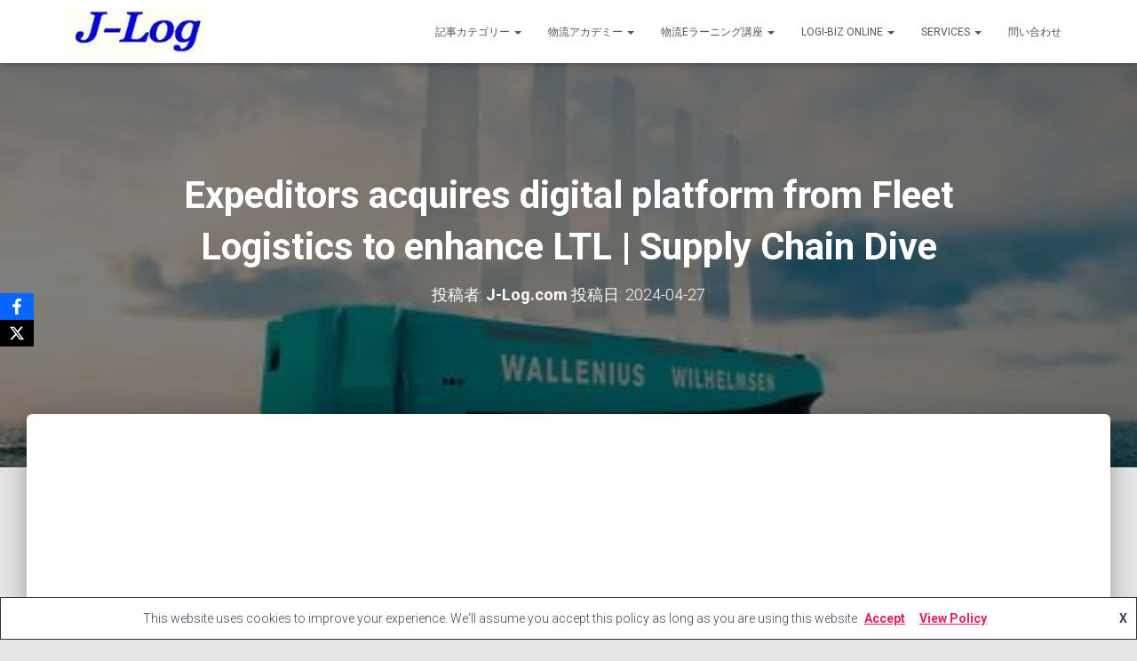

--- FILE ---
content_type: text/html; charset=utf-8
request_url: https://www.google.com/recaptcha/api2/aframe
body_size: 268
content:
<!DOCTYPE HTML><html><head><meta http-equiv="content-type" content="text/html; charset=UTF-8"></head><body><script nonce="SpzWqjTKm-eNsoQRFJYO0Q">/** Anti-fraud and anti-abuse applications only. See google.com/recaptcha */ try{var clients={'sodar':'https://pagead2.googlesyndication.com/pagead/sodar?'};window.addEventListener("message",function(a){try{if(a.source===window.parent){var b=JSON.parse(a.data);var c=clients[b['id']];if(c){var d=document.createElement('img');d.src=c+b['params']+'&rc='+(localStorage.getItem("rc::a")?sessionStorage.getItem("rc::b"):"");window.document.body.appendChild(d);sessionStorage.setItem("rc::e",parseInt(sessionStorage.getItem("rc::e")||0)+1);localStorage.setItem("rc::h",'1768638824420');}}}catch(b){}});window.parent.postMessage("_grecaptcha_ready", "*");}catch(b){}</script></body></html>